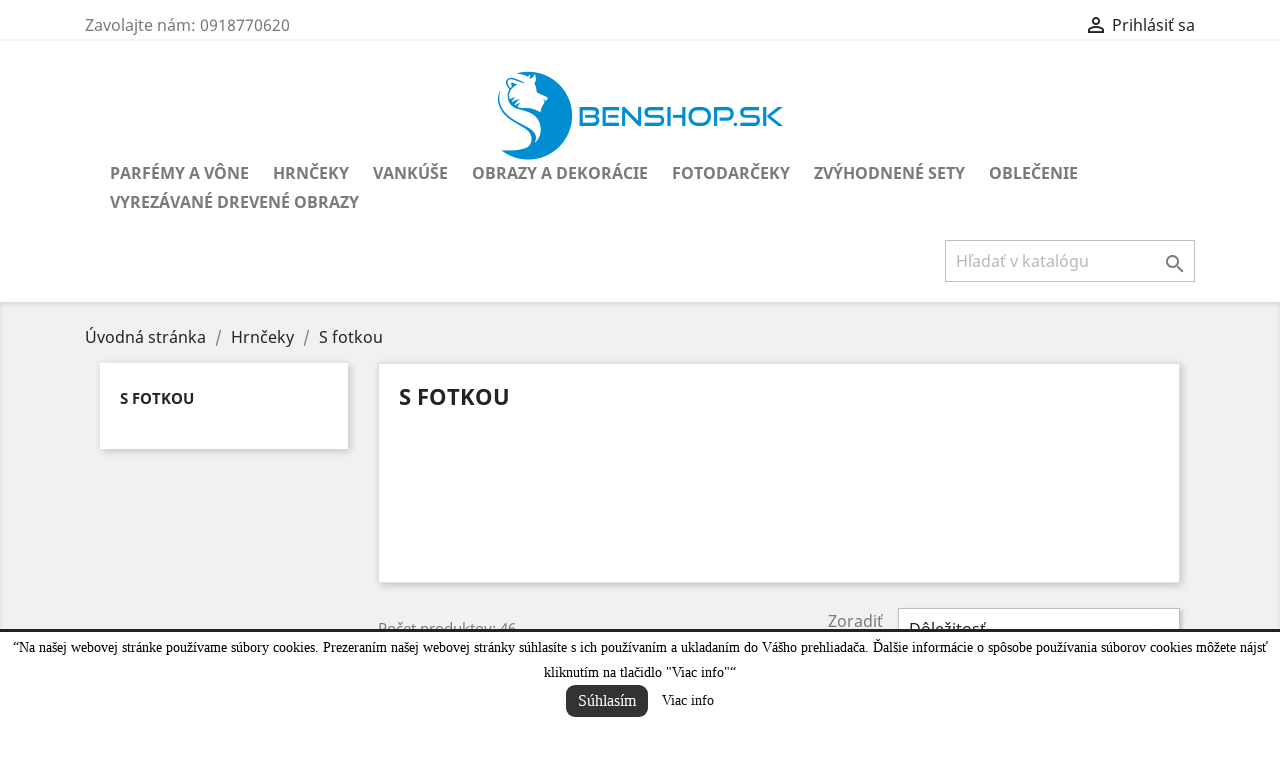

--- FILE ---
content_type: text/html; charset=utf-8
request_url: https://www.benshop.sk/19-s-fotkou
body_size: 11406
content:
<!doctype html>
<html lang="sk">

  <head>
    
      
  <meta charset="utf-8">


  <meta http-equiv="x-ua-compatible" content="ie=edge">



  <title>S fotkou</title>
  <meta name="description" content="">
  <meta name="keywords" content="">
        <link rel="canonical" href="https://www.benshop.sk/19-s-fotkou">
    
                  <link rel="alternate" href="https://www.benshop.sk/19-s-fotkou" hreflang="sk">
        



  <meta name="viewport" content="width=device-width, initial-scale=1">



  <link rel="icon" type="image/vnd.microsoft.icon" href="/img/favicon.ico?1545945123">
  <link rel="shortcut icon" type="image/x-icon" href="/img/favicon.ico?1545945123">



    <link rel="stylesheet" href="https://www.benshop.sk/themes/classic/assets/cache/theme-5d108914.css" type="text/css" media="all">




  

  <script type="text/javascript">
        var dm_facebook_combination_allowed = 2;
        var dm_id_facebook_pixel = "938675546915742";
        var prestashop = {"cart":{"products":[],"totals":{"total":{"type":"total","label":"Spolu","amount":0,"value":"0,00\u00a0\u20ac"},"total_including_tax":{"type":"total","label":"Celkom (s DPH)","amount":0,"value":"0,00\u00a0\u20ac"},"total_excluding_tax":{"type":"total","label":"Celkom (bez DPH)","amount":0,"value":"0,00\u00a0\u20ac"}},"subtotals":{"products":{"type":"products","label":"Medzis\u00fa\u010det","amount":0,"value":"0,00\u00a0\u20ac"},"discounts":null,"shipping":{"type":"shipping","label":"Doru\u010denie","amount":0,"value":"Zdarma!"},"tax":null},"products_count":0,"summary_string":"0 polo\u017eiek","vouchers":{"allowed":1,"added":[]},"discounts":[],"minimalPurchase":0,"minimalPurchaseRequired":""},"currency":{"name":"euro","iso_code":"EUR","iso_code_num":"978","sign":"\u20ac"},"customer":{"lastname":null,"firstname":null,"email":null,"birthday":null,"newsletter":null,"newsletter_date_add":null,"optin":null,"website":null,"company":null,"siret":null,"ape":null,"is_logged":false,"gender":{"type":null,"name":null},"addresses":[]},"language":{"name":"Sloven\u010dina (Slovak)","iso_code":"sk","locale":"sk-SK","language_code":"sk","is_rtl":"0","date_format_lite":"Y-m-d","date_format_full":"Y-m-d H:i:s","id":1},"page":{"title":"","canonical":"https:\/\/www.benshop.sk\/19-s-fotkou","meta":{"title":"S fotkou","description":"","keywords":"","robots":"index"},"page_name":"category","body_classes":{"lang-sk":true,"lang-rtl":false,"country-SK":true,"currency-EUR":true,"layout-left-column":true,"page-category":true,"tax-display-disabled":true,"category-id-19":true,"category-S fotkou":true,"category-id-parent-15":true,"category-depth-level-3":true},"admin_notifications":[]},"shop":{"name":"BENSHOP.sk","logo":"\/img\/benshopsk-logo-1545945123.jpg","stores_icon":"\/img\/logo_stores.png","favicon":"\/img\/favicon.ico"},"urls":{"base_url":"https:\/\/www.benshop.sk\/","current_url":"https:\/\/www.benshop.sk\/19-s-fotkou","shop_domain_url":"https:\/\/www.benshop.sk","img_ps_url":"https:\/\/www.benshop.sk\/img\/","img_cat_url":"https:\/\/www.benshop.sk\/img\/c\/","img_lang_url":"https:\/\/www.benshop.sk\/img\/l\/","img_prod_url":"https:\/\/www.benshop.sk\/img\/p\/","img_manu_url":"https:\/\/www.benshop.sk\/img\/m\/","img_sup_url":"https:\/\/www.benshop.sk\/img\/su\/","img_ship_url":"https:\/\/www.benshop.sk\/img\/s\/","img_store_url":"https:\/\/www.benshop.sk\/img\/st\/","img_col_url":"https:\/\/www.benshop.sk\/img\/co\/","img_url":"https:\/\/www.benshop.sk\/themes\/classic\/assets\/img\/","css_url":"https:\/\/www.benshop.sk\/themes\/classic\/assets\/css\/","js_url":"https:\/\/www.benshop.sk\/themes\/classic\/assets\/js\/","pic_url":"https:\/\/www.benshop.sk\/upload\/","pages":{"address":"https:\/\/www.benshop.sk\/adresa","addresses":"https:\/\/www.benshop.sk\/adresy","authentication":"https:\/\/www.benshop.sk\/prihlasit-sa","cart":"https:\/\/www.benshop.sk\/kosik","category":"https:\/\/www.benshop.sk\/index.php?controller=category","cms":"https:\/\/www.benshop.sk\/index.php?controller=cms","contact":"https:\/\/www.benshop.sk\/kontaktujte-nas","discount":"https:\/\/www.benshop.sk\/zlavove-kupony","guest_tracking":"https:\/\/www.benshop.sk\/sledovanie-objednavok-pre-navstevnikov","history":"https:\/\/www.benshop.sk\/historia-objednavok","identity":"https:\/\/www.benshop.sk\/osobne-udaje","index":"https:\/\/www.benshop.sk\/","my_account":"https:\/\/www.benshop.sk\/moj-ucet","order_confirmation":"https:\/\/www.benshop.sk\/potvrdenie-objednavky","order_detail":"https:\/\/www.benshop.sk\/index.php?controller=order-detail","order_follow":"https:\/\/www.benshop.sk\/sledovanie-objednavky","order":"https:\/\/www.benshop.sk\/objedn\u00e1vka","order_return":"https:\/\/www.benshop.sk\/index.php?controller=order-return","order_slip":"https:\/\/www.benshop.sk\/dobropisy","pagenotfound":"https:\/\/www.benshop.sk\/stranka-nebola-najdena","password":"https:\/\/www.benshop.sk\/obnova-hesla","pdf_invoice":"https:\/\/www.benshop.sk\/index.php?controller=pdf-invoice","pdf_order_return":"https:\/\/www.benshop.sk\/index.php?controller=pdf-order-return","pdf_order_slip":"https:\/\/www.benshop.sk\/index.php?controller=pdf-order-slip","prices_drop":"https:\/\/www.benshop.sk\/akciove-produkty","product":"https:\/\/www.benshop.sk\/index.php?controller=product","search":"https:\/\/www.benshop.sk\/vyhladavanie","sitemap":"https:\/\/www.benshop.sk\/mapa str\u00e1nky","stores":"https:\/\/www.benshop.sk\/nase-predajne","supplier":"https:\/\/www.benshop.sk\/dodavatelia","register":"https:\/\/www.benshop.sk\/prihlasit-sa?create_account=1","order_login":"https:\/\/www.benshop.sk\/objedn\u00e1vka?login=1"},"alternative_langs":{"sk":"https:\/\/www.benshop.sk\/19-s-fotkou"},"theme_assets":"\/themes\/classic\/assets\/","actions":{"logout":"https:\/\/www.benshop.sk\/?mylogout="},"no_picture_image":{"bySize":{"small_default":{"url":"https:\/\/www.benshop.sk\/img\/p\/sk-default-small_default.jpg","width":98,"height":98},"cart_default":{"url":"https:\/\/www.benshop.sk\/img\/p\/sk-default-cart_default.jpg","width":125,"height":125},"home_default":{"url":"https:\/\/www.benshop.sk\/img\/p\/sk-default-home_default.jpg","width":250,"height":250},"medium_default":{"url":"https:\/\/www.benshop.sk\/img\/p\/sk-default-medium_default.jpg","width":452,"height":452},"large_default":{"url":"https:\/\/www.benshop.sk\/img\/p\/sk-default-large_default.jpg","width":800,"height":800}},"small":{"url":"https:\/\/www.benshop.sk\/img\/p\/sk-default-small_default.jpg","width":98,"height":98},"medium":{"url":"https:\/\/www.benshop.sk\/img\/p\/sk-default-home_default.jpg","width":250,"height":250},"large":{"url":"https:\/\/www.benshop.sk\/img\/p\/sk-default-large_default.jpg","width":800,"height":800},"legend":""}},"configuration":{"display_taxes_label":false,"is_catalog":true,"show_prices":true,"opt_in":{"partner":false},"quantity_discount":{"type":"discount","label":"Z\u013eava"},"voucher_enabled":1,"return_enabled":0},"field_required":[],"breadcrumb":{"links":[{"title":"\u00davodn\u00e1 str\u00e1nka","url":"https:\/\/www.benshop.sk\/"},{"title":"Hrn\u010deky","url":"https:\/\/www.benshop.sk\/15-hrnceky"},{"title":"S fotkou","url":"https:\/\/www.benshop.sk\/19-s-fotkou"}],"count":3},"link":{"protocol_link":"https:\/\/","protocol_content":"https:\/\/"},"time":1768667411,"static_token":"6a80dbdc22b51d5fb8c73a9892c7ad2f","token":"8154cb2fbcdcc45d7f1b2fd6cda65639"};
        var psemailsubscription_subscription = "https:\/\/www.benshop.sk\/module\/ps_emailsubscription\/subscription";
      </script>



  
<script type="text/javascript">
	(window.gaDevIds=window.gaDevIds||[]).push('d6YPbH');
	(function(i,s,o,g,r,a,m){i['GoogleAnalyticsObject']=r;i[r]=i[r]||function(){
	(i[r].q=i[r].q||[]).push(arguments)},i[r].l=1*new Date();a=s.createElement(o),
	m=s.getElementsByTagName(o)[0];a.async=1;a.src=g;m.parentNode.insertBefore(a,m)
	})(window,document,'script','https://www.google-analytics.com/analytics.js','ga');

            ga('create', 'UA-130279859-1', 'auto');
                        ga('send', 'pageview');
    
    ga('require', 'ec');
</script>

<!--Modules BA EU Cookie Law-->
<style type="text/css">
	
	#ba_eu_cookie_law{
		background:#FFFFFF;
		border-bottom-color:#1B8FA1 !important;
		border-bottom-style:solid;
	}
	#ba_eu_cookie_law .ba_eu_cookie_law_text{
		color:#000000;
	}
	#ba_eu_cookie_accept{
		color:#FFFFFF;
		background:#333333;	}
	#ba_eu_cookie_more_info{
		color:#140805;
			}
	#ba_eu_cookie_accept:hover{
		color:#CCCCCC;
	}
	#ba_eu_cookie_more_info:hover{
		color:#CCCCCC;
	}
	</style>
<script language="javascript" type="text/javascript">
	window.onload = function(){
		if(2 == 3 && getCookie('ba_eu_cookie_law') == 1){
			jQuery(".ba_popup_cookie").hide();
			jQuery(".ba_popup_cookie").css("width","0");
			jQuery(".ba_popup_cookie").css("height","0");
		}
		if(getCookie('ba_eu_cookie_law') != 1){
			if(1 == 1 && 2==1){
				jQuery("#ba_eu_cookie_law").slideDown();
			}else if(1 == 1 && 2==2){
				jQuery("#ba_eu_cookie_law").slideDown();
			}else{
				jQuery("#ba_eu_cookie_law").show();
			}
		}
		jQuery("#ba_eu_cookie_accept").click(function(){
			if(1==1){
				jQuery("#ba_eu_cookie_law").hide();
			}else if(1==2){
				window.close();
				window.open('index.php');
			}else if(N=="Y"){
				window.open('index.php');
			}
			jQuery(".ba_popup_cookie").hide();
			setCookie("ba_eu_cookie_law", "1", 365);
		});
		if("N"=="Y" && 2 <=2){
			setTimeout(function(){
				if(2==1){
					jQuery("#ba_eu_cookie_law").slideUp();
					
				}else{
					jQuery("#ba_eu_cookie_law").hide();
					
				}
			}, 3000);
		}
		
		$(document).ready(function(){
			if($(window).scrollTop()==0 && 2 <=2){
				jQuery(window).scroll(function() {
					if("N"=="Y"){
						// console.log($(window).scrollTop());
						if(2==1){
							// alert('a');
							jQuery("#ba_eu_cookie_law").slideUp();
							
						}else{
							jQuery("#ba_eu_cookie_law").hide();
							
						}
					}
				});
			}
		});
		
		if("Y"=="Y"){
			jQuery("#ba_eu_cookie_law").css("border-width","3px");
			
		}
		if(2==3){
			jQuery(".ba_popup_cookie").show();
			jQuery("#ba_eu_cookie_law .fa-times-circle-o").show();
			var widthBody = jQuery(window).width();
			var heightBody = jQuery(window).height();
			jQuery('#ba_eu_cookie_law').css({ 'width':'80%','overflow':'inherit'});
			var widthPopupCookie = jQuery('#ba_eu_cookie_law').width();
			var heightPopupCookie = jQuery('#ba_eu_cookie_law').height();
			var MarginLeft = ((widthBody - widthPopupCookie)/2);
			var MarginTop = ((heightBody - heightPopupCookie)/2);
			jQuery('#ba_eu_cookie_law').css({ "top":(MarginTop-40)+"px","left":MarginLeft+"px" });
		}
		jQuery('.ba_popup_cookie').click(function(){
			jQuery(this).hide();
			jQuery("#ba_eu_cookie_law").hide();
		});
		jQuery("#ba_eu_cookie_law .fa-times-circle-o").click(function(){
			jQuery(this).hide();
			jQuery('.ba_popup_cookie').hide();
			jQuery("#ba_eu_cookie_law").hide();
		});
		function setCookie(cname, cvalue, exdays) {
			var d = new Date();
			d.setTime(d.getTime() + (exdays*24*60*60*1000));
			var expires = "expires="+d.toUTCString();
			document.cookie = cname + "=" + cvalue + "; " + expires;
		}
		function getCookie(cname) {
			var name = cname + "=";
			var ca = document.cookie.split(';');
			for(var i=0; i<ca.length; i++) {
				var c = ca[i];
				while (c.charAt(0)==' ') c = c.substring(1);
				if (c.indexOf(name) == 0) return c.substring(name.length,c.length);
			}
			return "";
		}
	}
</script>
<div id="ba_eu_cookie_law" class="show_in_footer">
	<div class="ba_eu_cookie_law_button">
		<div class="ba_eu_cookie_law_text" style="display:block;line-height:25px;">
			“Na našej webovej stránke používame súbory cookies. Prezeraním našej webovej stránky súhlasíte s ich používaním a ukladaním do Vášho prehliadača. Ďalšie informácie o spôsobe používania súborov cookies môžete nájsť kliknutím na tlačidlo &quot;Viac info&quot;“ 		</div>
		<span class="ba_eu_cookie_law_text" style="line-height:17px;">
			<a href="javascript:void(0)" name="acceptSubmit" id="ba_eu_cookie_accept" class="btn btn-default">Súhlasím</a>
			<a href="https://www.benshop.sk/content/2-podmienky-ochrany-osobnych-udajov" target="_blank" name="moreInfoSubmit" id="ba_eu_cookie_more_info" class="">Viac info</a>
		</span>
		
	</div>
	<i class="fa fa-times-circle-o icon-remove-circle"></i>
</div>
<div class="ba_popup_cookie"></div>


<!-- DM - Facebook Pixel Code -->

<script type="text/javascript">

	
  		!function(f,b,e,v,n,t,s)
  		{if(f.fbq)return;n=f.fbq=function(){n.callMethod?
  		n.callMethod.apply(n,arguments):n.queue.push(arguments)};
  		if(!f._fbq)f._fbq=n;n.push=n;n.loaded=!0;n.version='2.0';
  		n.queue=[];t=b.createElement(e);t.async=!0;
  		t.src=v;s=b.getElementsByTagName(e)[0];
  		s.parentNode.insertBefore(t,s)}(window, document,'script',
  		'https://connect.facebook.net/en_US/fbevents.js');
  	

  	fbq('init', '938675546915742');
  	fbq('track', 'PageView');

  	
		fbq('trackCustom', 'ViewCategory', {
		  content_ids: ['125','130','194','195','196','197','139','140','141','142'],
		  content_name: 'S fotkou',
		  content_category: 'Úvodná stránka > Hrnčeky > S fotkou',
		  content_type: 'product'
		});

	
</script>

<noscript><img height="1" width="1" style="display:none" src="https://www.facebook.com/tr?id=938675546915742&ev=PageView&noscript=1" /></noscript>

<!-- DM - End Facebook Pixel Code -->




    
  </head>

  <body id="category" class="lang-sk country-sk currency-eur layout-left-column page-category tax-display-disabled category-id-19 category-s-fotkou category-id-parent-15 category-depth-level-3">

    
      
    

    <main>
      
              

      <header id="header">
        
          
  <div class="header-banner">
    
  </div>



  <nav class="header-nav">
    <div class="container">
      <div class="row">
        <div class="hidden-sm-down">
          <div class="col-md-5 col-xs-12">
            <div id="_desktop_contact_link">
  <div id="contact-link">
                Zavolajte nám: <span>0918770620</span>
      </div>
</div>

          </div>
          <div class="col-md-7 right-nav">
              <div id="_desktop_user_info">
  <div class="user-info">
          <a
        href="https://www.benshop.sk/moj-ucet"
        title="Prihlásiť sa do Vášho zákazníckeho účtu"
        rel="nofollow"
      >
        <i class="material-icons">&#xE7FF;</i>
        <span class="hidden-sm-down">Prihlásiť sa</span>
      </a>
      </div>
</div>

          </div>
        </div>
        <div class="hidden-md-up text-sm-center mobile">
          <div class="float-xs-left" id="menu-icon">
            <i class="material-icons d-inline">&#xE5D2;</i>
          </div>
          <div class="float-xs-right" id="_mobile_cart"></div>
          <div class="float-xs-right" id="_mobile_user_info"></div>
          <div class="top-logo" id="_mobile_logo"></div>
          <div class="clearfix"></div>
        </div>
      </div>
    </div>
  </nav>



  <div class="header-top">
    <div class="container">
       <div class="row">
        <div class="col-md-12 hidden-sm-down text-xs-center" id="_desktop_logo">
                            <a href="https://www.benshop.sk/">
                  <img class="logo img-responsive" src="/img/benshopsk-logo-1545945123.jpg" alt="BENSHOP.sk">
                </a>
                    </div>
        <div class="col-md-12 col-sm-12 position-static">
          

<div class="menu js-top-menu position-static hidden-sm-down" id="_desktop_top_menu">
    
          <ul class="top-menu" id="top-menu" data-depth="0">
                    <li class="category" id="category-56">
                          <a
                class="dropdown-item"
                href="https://www.benshop.sk/56-parfemy-a-vone" data-depth="0"
                              >
                                                                      <span class="float-xs-right hidden-md-up">
                    <span data-target="#top_sub_menu_24630" data-toggle="collapse" class="navbar-toggler collapse-icons">
                      <i class="material-icons add">&#xE313;</i>
                      <i class="material-icons remove">&#xE316;</i>
                    </span>
                  </span>
                                Parfémy a vône
              </a>
                            <div  class="popover sub-menu js-sub-menu collapse" id="top_sub_menu_24630">
                
          <ul class="top-menu"  data-depth="1">
                    <li class="category" id="category-57">
                          <a
                class="dropdown-item dropdown-submenu"
                href="https://www.benshop.sk/57-damske-parfemy" data-depth="1"
                              >
                                Dámske parfémy
              </a>
                          </li>
                    <li class="category" id="category-58">
                          <a
                class="dropdown-item dropdown-submenu"
                href="https://www.benshop.sk/58-panske-parfemy" data-depth="1"
                              >
                                Pánske parfémy
              </a>
                          </li>
              </ul>
    
              </div>
                          </li>
                    <li class="category" id="category-15">
                          <a
                class="dropdown-item"
                href="https://www.benshop.sk/15-hrnceky" data-depth="0"
                              >
                                                                      <span class="float-xs-right hidden-md-up">
                    <span data-target="#top_sub_menu_5347" data-toggle="collapse" class="navbar-toggler collapse-icons">
                      <i class="material-icons add">&#xE313;</i>
                      <i class="material-icons remove">&#xE316;</i>
                    </span>
                  </span>
                                Hrnčeky
              </a>
                            <div  class="popover sub-menu js-sub-menu collapse" id="top_sub_menu_5347">
                
          <ul class="top-menu"  data-depth="1">
                    <li class="category" id="category-16">
                          <a
                class="dropdown-item dropdown-submenu"
                href="https://www.benshop.sk/16-k-narodeniu-dietata" data-depth="1"
                              >
                                K narodeniu dieťaťa
              </a>
                          </li>
                    <li class="category" id="category-17">
                          <a
                class="dropdown-item dropdown-submenu"
                href="https://www.benshop.sk/17-laska-a-vztahy" data-depth="1"
                              >
                                Láska a vztahy
              </a>
                          </li>
                    <li class="category" id="category-18">
                          <a
                class="dropdown-item dropdown-submenu"
                href="https://www.benshop.sk/18-rodina" data-depth="1"
                              >
                                Rodina
              </a>
                          </li>
                    <li class="category current " id="category-19">
                          <a
                class="dropdown-item dropdown-submenu"
                href="https://www.benshop.sk/19-s-fotkou" data-depth="1"
                              >
                                S fotkou
              </a>
                          </li>
                    <li class="category" id="category-20">
                          <a
                class="dropdown-item dropdown-submenu"
                href="https://www.benshop.sk/20-s-menom" data-depth="1"
                              >
                                S menom
              </a>
                          </li>
                    <li class="category" id="category-21">
                          <a
                class="dropdown-item dropdown-submenu"
                href="https://www.benshop.sk/21-zaluby-zivotny-styl" data-depth="1"
                              >
                                Záľuby, životný štýl
              </a>
                          </li>
                    <li class="category" id="category-33">
                          <a
                class="dropdown-item dropdown-submenu"
                href="https://www.benshop.sk/33-udalosti" data-depth="1"
                              >
                                Udalosti
              </a>
                          </li>
                    <li class="category" id="category-44">
                          <a
                class="dropdown-item dropdown-submenu"
                href="https://www.benshop.sk/44-plechove-hrnceky" data-depth="1"
                              >
                                Plechové hrnčeky
              </a>
                          </li>
                    <li class="category" id="category-54">
                          <a
                class="dropdown-item dropdown-submenu"
                href="https://www.benshop.sk/54-vianocne" data-depth="1"
                              >
                                Vianočné
              </a>
                          </li>
                    <li class="category" id="category-59">
                          <a
                class="dropdown-item dropdown-submenu"
                href="https://www.benshop.sk/59-rozne" data-depth="1"
                              >
                                Rôzne
              </a>
                          </li>
              </ul>
    
              </div>
                          </li>
                    <li class="category" id="category-22">
                          <a
                class="dropdown-item"
                href="https://www.benshop.sk/22-vankuse" data-depth="0"
                              >
                                                                      <span class="float-xs-right hidden-md-up">
                    <span data-target="#top_sub_menu_23838" data-toggle="collapse" class="navbar-toggler collapse-icons">
                      <i class="material-icons add">&#xE313;</i>
                      <i class="material-icons remove">&#xE316;</i>
                    </span>
                  </span>
                                Vankúše
              </a>
                            <div  class="popover sub-menu js-sub-menu collapse" id="top_sub_menu_23838">
                
          <ul class="top-menu"  data-depth="1">
                    <li class="category" id="category-24">
                          <a
                class="dropdown-item dropdown-submenu"
                href="https://www.benshop.sk/24-k-narodeniu-dietata" data-depth="1"
                              >
                                K narodeniu dieťaťa
              </a>
                          </li>
                    <li class="category" id="category-25">
                          <a
                class="dropdown-item dropdown-submenu"
                href="https://www.benshop.sk/25-laska-a-vztahy" data-depth="1"
                              >
                                Láska a vztahy
              </a>
                          </li>
                    <li class="category" id="category-26">
                          <a
                class="dropdown-item dropdown-submenu"
                href="https://www.benshop.sk/26-rodina" data-depth="1"
                              >
                                Rodina
              </a>
                          </li>
                    <li class="category" id="category-27">
                          <a
                class="dropdown-item dropdown-submenu"
                href="https://www.benshop.sk/27-s-fotkou" data-depth="1"
                              >
                                S fotkou
              </a>
                          </li>
                    <li class="category" id="category-28">
                          <a
                class="dropdown-item dropdown-submenu"
                href="https://www.benshop.sk/28-s-menom" data-depth="1"
                              >
                                S menom
              </a>
                          </li>
                    <li class="category" id="category-29">
                          <a
                class="dropdown-item dropdown-submenu"
                href="https://www.benshop.sk/29-zaluby-zivotny-styl" data-depth="1"
                              >
                                Záľuby, životný štýl
              </a>
                          </li>
                    <li class="category" id="category-32">
                          <a
                class="dropdown-item dropdown-submenu"
                href="https://www.benshop.sk/32-udalosti" data-depth="1"
                              >
                                Udalosti
              </a>
                          </li>
              </ul>
    
              </div>
                          </li>
                    <li class="category" id="category-34">
                          <a
                class="dropdown-item"
                href="https://www.benshop.sk/34-obrazy-a-dekoracie" data-depth="0"
                              >
                                                                      <span class="float-xs-right hidden-md-up">
                    <span data-target="#top_sub_menu_27563" data-toggle="collapse" class="navbar-toggler collapse-icons">
                      <i class="material-icons add">&#xE313;</i>
                      <i class="material-icons remove">&#xE316;</i>
                    </span>
                  </span>
                                Obrazy a dekorácie
              </a>
                            <div  class="popover sub-menu js-sub-menu collapse" id="top_sub_menu_27563">
                
          <ul class="top-menu"  data-depth="1">
                    <li class="category" id="category-36">
                          <a
                class="dropdown-item dropdown-submenu"
                href="https://www.benshop.sk/36-tabulky" data-depth="1"
                              >
                                                                      <span class="float-xs-right hidden-md-up">
                    <span data-target="#top_sub_menu_53172" data-toggle="collapse" class="navbar-toggler collapse-icons">
                      <i class="material-icons add">&#xE313;</i>
                      <i class="material-icons remove">&#xE316;</i>
                    </span>
                  </span>
                                Tabuľky
              </a>
                            <div  class="collapse" id="top_sub_menu_53172">
                
          <ul class="top-menu"  data-depth="2">
                    <li class="category" id="category-37">
                          <a
                class="dropdown-item"
                href="https://www.benshop.sk/37-laska-a-vztahy" data-depth="2"
                              >
                                Láska a vzťahy
              </a>
                          </li>
                    <li class="category" id="category-40">
                          <a
                class="dropdown-item"
                href="https://www.benshop.sk/40-k-narodeniu-dietata" data-depth="2"
                              >
                                K narodeniu dieťaťa
              </a>
                          </li>
                    <li class="category" id="category-42">
                          <a
                class="dropdown-item"
                href="https://www.benshop.sk/42-s-menom" data-depth="2"
                              >
                                S menom
              </a>
                          </li>
                    <li class="category" id="category-43">
                          <a
                class="dropdown-item"
                href="https://www.benshop.sk/43-rodina" data-depth="2"
                              >
                                Rodina
              </a>
                          </li>
                    <li class="category" id="category-55">
                          <a
                class="dropdown-item"
                href="https://www.benshop.sk/55-vianoce" data-depth="2"
                              >
                                Vianoce
              </a>
                          </li>
              </ul>
    
              </div>
                          </li>
                    <li class="category" id="category-53">
                          <a
                class="dropdown-item dropdown-submenu"
                href="https://www.benshop.sk/53-fotoobrazy" data-depth="1"
                              >
                                Fotoobrazy
              </a>
                          </li>
                    <li class="category" id="category-35">
                          <a
                class="dropdown-item dropdown-submenu"
                href="https://www.benshop.sk/35-drevene-puzzle" data-depth="1"
                              >
                                Drevené puzzle
              </a>
                          </li>
              </ul>
    
              </div>
                          </li>
                    <li class="category" id="category-38">
                          <a
                class="dropdown-item"
                href="https://www.benshop.sk/38-fotodarceky" data-depth="0"
                              >
                                                                      <span class="float-xs-right hidden-md-up">
                    <span data-target="#top_sub_menu_62171" data-toggle="collapse" class="navbar-toggler collapse-icons">
                      <i class="material-icons add">&#xE313;</i>
                      <i class="material-icons remove">&#xE316;</i>
                    </span>
                  </span>
                                Fotodarčeky
              </a>
                            <div  class="popover sub-menu js-sub-menu collapse" id="top_sub_menu_62171">
                
          <ul class="top-menu"  data-depth="1">
                    <li class="category" id="category-30">
                          <a
                class="dropdown-item dropdown-submenu"
                href="https://www.benshop.sk/30-fotokamen" data-depth="1"
                              >
                                Fotokameň
              </a>
                          </li>
                    <li class="category" id="category-31">
                          <a
                class="dropdown-item dropdown-submenu"
                href="https://www.benshop.sk/31-bizuteria" data-depth="1"
                              >
                                Bižutéria
              </a>
                          </li>
                    <li class="category" id="category-39">
                          <a
                class="dropdown-item dropdown-submenu"
                href="https://www.benshop.sk/39-puzzle" data-depth="1"
                              >
                                Puzzle
              </a>
                          </li>
              </ul>
    
              </div>
                          </li>
                    <li class="category" id="category-45">
                          <a
                class="dropdown-item"
                href="https://www.benshop.sk/45-zvyhodnene-sety" data-depth="0"
                              >
                                Zvýhodnené sety
              </a>
                          </li>
                    <li class="category" id="category-50">
                          <a
                class="dropdown-item"
                href="https://www.benshop.sk/50-oblecenie" data-depth="0"
                              >
                                Oblečenie
              </a>
                          </li>
                    <li class="category" id="category-10">
                          <a
                class="dropdown-item"
                href="https://www.benshop.sk/10-vyrezavane-drevene-obrazy" data-depth="0"
                              >
                                                                      <span class="float-xs-right hidden-md-up">
                    <span data-target="#top_sub_menu_91031" data-toggle="collapse" class="navbar-toggler collapse-icons">
                      <i class="material-icons add">&#xE313;</i>
                      <i class="material-icons remove">&#xE316;</i>
                    </span>
                  </span>
                                Vyrezávané drevené obrazy
              </a>
                            <div  class="popover sub-menu js-sub-menu collapse" id="top_sub_menu_91031">
                
          <ul class="top-menu"  data-depth="1">
                    <li class="category" id="category-11">
                          <a
                class="dropdown-item dropdown-submenu"
                href="https://www.benshop.sk/11-sakralne" data-depth="1"
                              >
                                Sakrálne
              </a>
                          </li>
                    <li class="category" id="category-12">
                          <a
                class="dropdown-item dropdown-submenu"
                href="https://www.benshop.sk/12-polovnicke" data-depth="1"
                              >
                                                                      <span class="float-xs-right hidden-md-up">
                    <span data-target="#top_sub_menu_29543" data-toggle="collapse" class="navbar-toggler collapse-icons">
                      <i class="material-icons add">&#xE313;</i>
                      <i class="material-icons remove">&#xE316;</i>
                    </span>
                  </span>
                                Poľovnícke
              </a>
                            <div  class="collapse" id="top_sub_menu_29543">
                
          <ul class="top-menu"  data-depth="2">
                    <li class="category" id="category-13">
                          <a
                class="dropdown-item"
                href="https://www.benshop.sk/13-obrazy" data-depth="2"
                              >
                                Obrazy
              </a>
                          </li>
                    <li class="category" id="category-14">
                          <a
                class="dropdown-item"
                href="https://www.benshop.sk/14-podlozky-pod-trofeje" data-depth="2"
                              >
                                Podložky pod trofeje
              </a>
                          </li>
              </ul>
    
              </div>
                          </li>
              </ul>
    
              </div>
                          </li>
              </ul>
    
    <div class="clearfix"></div>
</div>
<!-- Block search module TOP -->
<div id="search_widget" class="search-widget" data-search-controller-url="//www.benshop.sk/vyhladavanie">
	<form method="get" action="//www.benshop.sk/vyhladavanie">
		<input type="hidden" name="controller" value="search">
		<input type="text" name="s" value="" placeholder="Hľadať v katalógu" aria-label="Vyhľadávanie">
		<button type="submit">
			<i class="material-icons search">&#xE8B6;</i>
      <span class="hidden-xl-down">Vyhľadávanie</span>
		</button>
	</form>
</div>
<!-- /Block search module TOP -->

          <div class="clearfix"></div>
        </div>
      </div>
      <div id="mobile_top_menu_wrapper" class="row hidden-md-up" style="display:none;">
        <div class="js-top-menu mobile" id="_mobile_top_menu"></div>
        <div class="js-top-menu-bottom">
          <div id="_mobile_currency_selector"></div>
          <div id="_mobile_language_selector"></div>
          <div id="_mobile_contact_link"></div>
        </div>
      </div>
    </div>
  </div>
  

        
      </header>

      
        
<aside id="notifications">
  <div class="container">
    
    
    
      </div>
</aside>
      

      <section id="wrapper">
        
        <div class="container">
          
            <nav data-depth="3" class="breadcrumb hidden-sm-down">
  <ol itemscope itemtype="http://schema.org/BreadcrumbList">
    
              
          <li itemprop="itemListElement" itemscope itemtype="http://schema.org/ListItem">
            <a itemprop="item" href="https://www.benshop.sk/">
              <span itemprop="name">Úvodná stránka</span>
            </a>
            <meta itemprop="position" content="1">
          </li>
        
              
          <li itemprop="itemListElement" itemscope itemtype="http://schema.org/ListItem">
            <a itemprop="item" href="https://www.benshop.sk/15-hrnceky">
              <span itemprop="name">Hrnčeky</span>
            </a>
            <meta itemprop="position" content="2">
          </li>
        
              
          <li itemprop="itemListElement" itemscope itemtype="http://schema.org/ListItem">
            <a itemprop="item" href="https://www.benshop.sk/19-s-fotkou">
              <span itemprop="name">S fotkou</span>
            </a>
            <meta itemprop="position" content="3">
          </li>
        
          
  </ol>
</nav>
          

          
            <div id="left-column" class="col-xs-12 col-sm-4 col-md-3">
                              

<div class="block-categories hidden-sm-down">
  <ul class="category-top-menu">
    <li><a class="text-uppercase h6" href="https://www.benshop.sk/19-s-fotkou">S fotkou</a></li>
    <li>
  </li>
  </ul>
</div>
<div id="search_filters_wrapper" class="hidden-sm-down">
  <div id="search_filter_controls" class="hidden-md-up">
      <span id="_mobile_search_filters_clear_all"></span>
      <button class="btn btn-secondary ok">
        <i class="material-icons rtl-no-flip">&#xE876;</i>
        OK
      </button>
  </div>
  
</div>

                          </div>
          

          
  <div id="content-wrapper" class="left-column col-xs-12 col-sm-8 col-md-9">
    
    
  <section id="main">

    
    <div id="js-product-list-header">
            <div class="block-category card card-block">
            <h1 class="h1">S fotkou</h1>
                                </div>
    </div>


    <section id="products">
      
        <div id="">
          
            <div id="js-product-list-top" class="row products-selection">
  <div class="col-md-6 hidden-sm-down total-products">
          <p>Počet produktov: 46</p>
      </div>
  <div class="col-md-6">
    <div class="row sort-by-row">

      
        <span class="col-sm-3 col-md-3 hidden-sm-down sort-by">Zoradiť podľa:</span>
<div class="col-sm-12 col-xs-12 col-md-9 products-sort-order dropdown">
  <button
    class="btn-unstyle select-title"
    rel="nofollow"
    data-toggle="dropdown"
    aria-haspopup="true"
    aria-expanded="false">
    Dôležitosť    <i class="material-icons float-xs-right">&#xE5C5;</i>
  </button>
  <div class="dropdown-menu">
          <a
        rel="nofollow"
        href="https://www.benshop.sk/19-s-fotkou?order=product.sales.desc"
        class="select-list js-search-link"
      >
        Best sellers
      </a>
          <a
        rel="nofollow"
        href="https://www.benshop.sk/19-s-fotkou?order=product.position.asc"
        class="select-list current js-search-link"
      >
        Dôležitosť
      </a>
          <a
        rel="nofollow"
        href="https://www.benshop.sk/19-s-fotkou?order=product.name.asc"
        class="select-list js-search-link"
      >
        Názvu: A - Z
      </a>
          <a
        rel="nofollow"
        href="https://www.benshop.sk/19-s-fotkou?order=product.name.desc"
        class="select-list js-search-link"
      >
        Názvu: Z - A
      </a>
          <a
        rel="nofollow"
        href="https://www.benshop.sk/19-s-fotkou?order=product.price.asc"
        class="select-list js-search-link"
      >
        Cena: vzostupne
      </a>
          <a
        rel="nofollow"
        href="https://www.benshop.sk/19-s-fotkou?order=product.price.desc"
        class="select-list js-search-link"
      >
        Cena: zostupne
      </a>
      </div>
</div>
      

          </div>
  </div>
  <div class="col-sm-12 hidden-md-up text-sm-center showing">
    Zobrazuje sa 1-12 z 46 položiek
  </div>
</div>
          
        </div>

        
          <div id="" class="hidden-sm-down">
            <section id="js-active-search-filters" class="hide">
  
    <p class="h6 hidden-xs-up">Aktívne filtre</p>
  

  </section>

          </div>
        

        <div id="">
          
            <div id="js-product-list">
  <div class="products row">
          
        
  <article class="product-miniature js-product-miniature" data-id-product="125" data-id-product-attribute="85" itemscope itemtype="http://schema.org/Product">
    <div class="thumbnail-container">
      
                  <a href="https://www.benshop.sk/hrnceky/125-85-hrncek-oco-vie-vela-ale-dedko-vie-vsetko.html#/30-typ_hrnceka-klasicky_biely" class="thumbnail product-thumbnail">
            <img
              src = "https://www.benshop.sk/280-home_default/hrncek-oco-vie-vela-ale-dedko-vie-vsetko.jpg"
              alt = "Hrnček Oco vie veľa, ale..."
              data-full-size-image-url = "https://www.benshop.sk/280-large_default/hrncek-oco-vie-vela-ale-dedko-vie-vsetko.jpg"
            >
          </a>
              

      <div class="product-description">
        
                      <h2 class="h3 product-title" itemprop="name"><a href="https://www.benshop.sk/hrnceky/125-85-hrncek-oco-vie-vela-ale-dedko-vie-vsetko.html#/30-typ_hrnceka-klasicky_biely">Hrnček Oco vie veľa, ale...</a></h2>
                  

        
                      <div class="product-price-and-shipping">
              
              

              <span class="sr-only">Cena</span>
              <span itemprop="price" class="price">6,90 €</span>

              

              
            </div>
                  

        
          
        
      </div>

      
        <ul class="product-flags">
                  </ul>
      

      <div class="highlighted-informations no-variants hidden-sm-down">
        
          <a class="quick-view" href="#" data-link-action="quickview">
            <i class="material-icons search">&#xE8B6;</i> Rýchly náhľad
          </a>
        

        
                  
      </div>

    </div>
  </article>

      
          
        
  <article class="product-miniature js-product-miniature" data-id-product="130" data-id-product-attribute="108" itemscope itemtype="http://schema.org/Product">
    <div class="thumbnail-container">
      
                  <a href="https://www.benshop.sk/hrnceky/130-108-hrncek-mama-vie-vela-ale-babka-vie-vsetko.html#/30-typ_hrnceka-klasicky_biely" class="thumbnail product-thumbnail">
            <img
              src = "https://www.benshop.sk/301-home_default/hrncek-mama-vie-vela-ale-babka-vie-vsetko.jpg"
              alt = "Hrnček Mama vie veľa, ale..."
              data-full-size-image-url = "https://www.benshop.sk/301-large_default/hrncek-mama-vie-vela-ale-babka-vie-vsetko.jpg"
            >
          </a>
              

      <div class="product-description">
        
                      <h2 class="h3 product-title" itemprop="name"><a href="https://www.benshop.sk/hrnceky/130-108-hrncek-mama-vie-vela-ale-babka-vie-vsetko.html#/30-typ_hrnceka-klasicky_biely">Hrnček Mama vie veľa, ale...</a></h2>
                  

        
                      <div class="product-price-and-shipping">
              
              

              <span class="sr-only">Cena</span>
              <span itemprop="price" class="price">6,90 €</span>

              

              
            </div>
                  

        
          
        
      </div>

      
        <ul class="product-flags">
                  </ul>
      

      <div class="highlighted-informations no-variants hidden-sm-down">
        
          <a class="quick-view" href="#" data-link-action="quickview">
            <i class="material-icons search">&#xE8B6;</i> Rýchly náhľad
          </a>
        

        
                  
      </div>

    </div>
  </article>

      
          
        
  <article class="product-miniature js-product-miniature" data-id-product="194" data-id-product-attribute="217" itemscope itemtype="http://schema.org/Product">
    <div class="thumbnail-container">
      
                  <a href="https://www.benshop.sk/uvodna-stranka/194-217-hrncek-s-fotkou-fialove-kvety.html#/30-typ_hrnceka-klasicky_biely" class="thumbnail product-thumbnail">
            <img
              src = "https://www.benshop.sk/507-home_default/hrncek-s-fotkou-fialove-kvety.jpg"
              alt = "Hrnček s fotkou-fialové kvety"
              data-full-size-image-url = "https://www.benshop.sk/507-large_default/hrncek-s-fotkou-fialove-kvety.jpg"
            >
          </a>
              

      <div class="product-description">
        
                      <h2 class="h3 product-title" itemprop="name"><a href="https://www.benshop.sk/uvodna-stranka/194-217-hrncek-s-fotkou-fialove-kvety.html#/30-typ_hrnceka-klasicky_biely">Hrnček s fotkou-fialové kvety</a></h2>
                  

        
                      <div class="product-price-and-shipping">
              
              

              <span class="sr-only">Cena</span>
              <span itemprop="price" class="price">6,90 €</span>

              

              
            </div>
                  

        
          
        
      </div>

      
        <ul class="product-flags">
                  </ul>
      

      <div class="highlighted-informations no-variants hidden-sm-down">
        
          <a class="quick-view" href="#" data-link-action="quickview">
            <i class="material-icons search">&#xE8B6;</i> Rýchly náhľad
          </a>
        

        
                  
      </div>

    </div>
  </article>

      
          
        
  <article class="product-miniature js-product-miniature" data-id-product="195" data-id-product-attribute="224" itemscope itemtype="http://schema.org/Product">
    <div class="thumbnail-container">
      
                  <a href="https://www.benshop.sk/uvodna-stranka/195-224-hrncek-s-fotkou-ruzove-kvety.html#/30-typ_hrnceka-klasicky_biely" class="thumbnail product-thumbnail">
            <img
              src = "https://www.benshop.sk/515-home_default/hrncek-s-fotkou-ruzove-kvety.jpg"
              alt = "Hrnček s fotkou-ružové kvety"
              data-full-size-image-url = "https://www.benshop.sk/515-large_default/hrncek-s-fotkou-ruzove-kvety.jpg"
            >
          </a>
              

      <div class="product-description">
        
                      <h2 class="h3 product-title" itemprop="name"><a href="https://www.benshop.sk/uvodna-stranka/195-224-hrncek-s-fotkou-ruzove-kvety.html#/30-typ_hrnceka-klasicky_biely">Hrnček s fotkou-ružové kvety</a></h2>
                  

        
                      <div class="product-price-and-shipping">
              
              

              <span class="sr-only">Cena</span>
              <span itemprop="price" class="price">6,90 €</span>

              

              
            </div>
                  

        
          
        
      </div>

      
        <ul class="product-flags">
                  </ul>
      

      <div class="highlighted-informations no-variants hidden-sm-down">
        
          <a class="quick-view" href="#" data-link-action="quickview">
            <i class="material-icons search">&#xE8B6;</i> Rýchly náhľad
          </a>
        

        
                  
      </div>

    </div>
  </article>

      
          
        
  <article class="product-miniature js-product-miniature" data-id-product="196" data-id-product-attribute="228" itemscope itemtype="http://schema.org/Product">
    <div class="thumbnail-container">
      
                  <a href="https://www.benshop.sk/uvodna-stranka/196-228-hrncek-s-fotkou-cerveny-ramcek.html#/30-typ_hrnceka-klasicky_biely" class="thumbnail product-thumbnail">
            <img
              src = "https://www.benshop.sk/520-home_default/hrncek-s-fotkou-cerveny-ramcek.jpg"
              alt = "Hrnček s fotkou-červený rámček"
              data-full-size-image-url = "https://www.benshop.sk/520-large_default/hrncek-s-fotkou-cerveny-ramcek.jpg"
            >
          </a>
              

      <div class="product-description">
        
                      <h2 class="h3 product-title" itemprop="name"><a href="https://www.benshop.sk/uvodna-stranka/196-228-hrncek-s-fotkou-cerveny-ramcek.html#/30-typ_hrnceka-klasicky_biely">Hrnček s fotkou-červený rámček</a></h2>
                  

        
                      <div class="product-price-and-shipping">
              
              

              <span class="sr-only">Cena</span>
              <span itemprop="price" class="price">6,90 €</span>

              

              
            </div>
                  

        
          
        
      </div>

      
        <ul class="product-flags">
                  </ul>
      

      <div class="highlighted-informations no-variants hidden-sm-down">
        
          <a class="quick-view" href="#" data-link-action="quickview">
            <i class="material-icons search">&#xE8B6;</i> Rýchly náhľad
          </a>
        

        
                  
      </div>

    </div>
  </article>

      
          
        
  <article class="product-miniature js-product-miniature" data-id-product="197" data-id-product-attribute="232" itemscope itemtype="http://schema.org/Product">
    <div class="thumbnail-container">
      
                  <a href="https://www.benshop.sk/uvodna-stranka/197-232-hrncek-s-fotkou-ramcek-kvety.html#/30-typ_hrnceka-klasicky_biely" class="thumbnail product-thumbnail">
            <img
              src = "https://www.benshop.sk/525-home_default/hrncek-s-fotkou-ramcek-kvety.jpg"
              alt = "Hrnček s fotkou-rámček kvety"
              data-full-size-image-url = "https://www.benshop.sk/525-large_default/hrncek-s-fotkou-ramcek-kvety.jpg"
            >
          </a>
              

      <div class="product-description">
        
                      <h2 class="h3 product-title" itemprop="name"><a href="https://www.benshop.sk/uvodna-stranka/197-232-hrncek-s-fotkou-ramcek-kvety.html#/30-typ_hrnceka-klasicky_biely">Hrnček s fotkou-rámček kvety</a></h2>
                  

        
                      <div class="product-price-and-shipping">
              
              

              <span class="sr-only">Cena</span>
              <span itemprop="price" class="price">6,90 €</span>

              

              
            </div>
                  

        
          
        
      </div>

      
        <ul class="product-flags">
                  </ul>
      

      <div class="highlighted-informations no-variants hidden-sm-down">
        
          <a class="quick-view" href="#" data-link-action="quickview">
            <i class="material-icons search">&#xE8B6;</i> Rýchly náhľad
          </a>
        

        
                  
      </div>

    </div>
  </article>

      
          
        
  <article class="product-miniature js-product-miniature" data-id-product="139" data-id-product-attribute="144" itemscope itemtype="http://schema.org/Product">
    <div class="thumbnail-container">
      
                  <a href="https://www.benshop.sk/hrnceky/139-144-hrncek-medvedik-v-kociku.html#/30-typ_hrnceka-klasicky_biely" class="thumbnail product-thumbnail">
            <img
              src = "https://www.benshop.sk/343-home_default/hrncek-medvedik-v-kociku.jpg"
              alt = "Hrnček Medvedík v kočíku"
              data-full-size-image-url = "https://www.benshop.sk/343-large_default/hrncek-medvedik-v-kociku.jpg"
            >
          </a>
              

      <div class="product-description">
        
                      <h2 class="h3 product-title" itemprop="name"><a href="https://www.benshop.sk/hrnceky/139-144-hrncek-medvedik-v-kociku.html#/30-typ_hrnceka-klasicky_biely">Hrnček Medvedík v kočíku</a></h2>
                  

        
                      <div class="product-price-and-shipping">
              
              

              <span class="sr-only">Cena</span>
              <span itemprop="price" class="price">6,90 €</span>

              

              
            </div>
                  

        
          
        
      </div>

      
        <ul class="product-flags">
                  </ul>
      

      <div class="highlighted-informations no-variants hidden-sm-down">
        
          <a class="quick-view" href="#" data-link-action="quickview">
            <i class="material-icons search">&#xE8B6;</i> Rýchly náhľad
          </a>
        

        
                  
      </div>

    </div>
  </article>

      
          
        
  <article class="product-miniature js-product-miniature" data-id-product="140" data-id-product-attribute="148" itemscope itemtype="http://schema.org/Product">
    <div class="thumbnail-container">
      
                  <a href="https://www.benshop.sk/hrnceky/140-148-hrncek-zirafa.html#/30-typ_hrnceka-klasicky_biely" class="thumbnail product-thumbnail">
            <img
              src = "https://www.benshop.sk/348-home_default/hrncek-zirafa.jpg"
              alt = "Hrnček Žirafa"
              data-full-size-image-url = "https://www.benshop.sk/348-large_default/hrncek-zirafa.jpg"
            >
          </a>
              

      <div class="product-description">
        
                      <h2 class="h3 product-title" itemprop="name"><a href="https://www.benshop.sk/hrnceky/140-148-hrncek-zirafa.html#/30-typ_hrnceka-klasicky_biely">Hrnček Žirafa</a></h2>
                  

        
                      <div class="product-price-and-shipping">
              
              

              <span class="sr-only">Cena</span>
              <span itemprop="price" class="price">6,90 €</span>

              

              
            </div>
                  

        
          
        
      </div>

      
        <ul class="product-flags">
                  </ul>
      

      <div class="highlighted-informations no-variants hidden-sm-down">
        
          <a class="quick-view" href="#" data-link-action="quickview">
            <i class="material-icons search">&#xE8B6;</i> Rýchly náhľad
          </a>
        

        
                  
      </div>

    </div>
  </article>

      
          
        
  <article class="product-miniature js-product-miniature" data-id-product="141" data-id-product-attribute="152" itemscope itemtype="http://schema.org/Product">
    <div class="thumbnail-container">
      
                  <a href="https://www.benshop.sk/hrnceky/141-152-hrncek-medvedik.html#/30-typ_hrnceka-klasicky_biely" class="thumbnail product-thumbnail">
            <img
              src = "https://www.benshop.sk/353-home_default/hrncek-medvedik.jpg"
              alt = "Hrnček Medvedík"
              data-full-size-image-url = "https://www.benshop.sk/353-large_default/hrncek-medvedik.jpg"
            >
          </a>
              

      <div class="product-description">
        
                      <h2 class="h3 product-title" itemprop="name"><a href="https://www.benshop.sk/hrnceky/141-152-hrncek-medvedik.html#/30-typ_hrnceka-klasicky_biely">Hrnček Medvedík</a></h2>
                  

        
                      <div class="product-price-and-shipping">
              
              

              <span class="sr-only">Cena</span>
              <span itemprop="price" class="price">6,90 €</span>

              

              
            </div>
                  

        
          
        
      </div>

      
        <ul class="product-flags">
                  </ul>
      

      <div class="highlighted-informations no-variants hidden-sm-down">
        
          <a class="quick-view" href="#" data-link-action="quickview">
            <i class="material-icons search">&#xE8B6;</i> Rýchly náhľad
          </a>
        

        
                  
      </div>

    </div>
  </article>

      
          
        
  <article class="product-miniature js-product-miniature" data-id-product="142" data-id-product-attribute="156" itemscope itemtype="http://schema.org/Product">
    <div class="thumbnail-container">
      
                  <a href="https://www.benshop.sk/hrnceky/142-156-hrncek-kocik.html#/30-typ_hrnceka-klasicky_biely" class="thumbnail product-thumbnail">
            <img
              src = "https://www.benshop.sk/358-home_default/hrncek-kocik.jpg"
              alt = "Hrnček Kočík"
              data-full-size-image-url = "https://www.benshop.sk/358-large_default/hrncek-kocik.jpg"
            >
          </a>
              

      <div class="product-description">
        
                      <h2 class="h3 product-title" itemprop="name"><a href="https://www.benshop.sk/hrnceky/142-156-hrncek-kocik.html#/30-typ_hrnceka-klasicky_biely">Hrnček Kočík</a></h2>
                  

        
                      <div class="product-price-and-shipping">
              
              

              <span class="sr-only">Cena</span>
              <span itemprop="price" class="price">6,90 €</span>

              

              
            </div>
                  

        
          
        
      </div>

      
        <ul class="product-flags">
                  </ul>
      

      <div class="highlighted-informations no-variants hidden-sm-down">
        
          <a class="quick-view" href="#" data-link-action="quickview">
            <i class="material-icons search">&#xE8B6;</i> Rýchly náhľad
          </a>
        

        
                  
      </div>

    </div>
  </article>

      
          
        
  <article class="product-miniature js-product-miniature" data-id-product="143" data-id-product-attribute="160" itemscope itemtype="http://schema.org/Product">
    <div class="thumbnail-container">
      
                  <a href="https://www.benshop.sk/hrnceky/143-160-hrncek-kocik-modry.html#/30-typ_hrnceka-klasicky_biely" class="thumbnail product-thumbnail">
            <img
              src = "https://www.benshop.sk/363-home_default/hrncek-kocik-modry.jpg"
              alt = "Hrnček Kočík modrý"
              data-full-size-image-url = "https://www.benshop.sk/363-large_default/hrncek-kocik-modry.jpg"
            >
          </a>
              

      <div class="product-description">
        
                      <h2 class="h3 product-title" itemprop="name"><a href="https://www.benshop.sk/hrnceky/143-160-hrncek-kocik-modry.html#/30-typ_hrnceka-klasicky_biely">Hrnček Kočík modrý</a></h2>
                  

        
                      <div class="product-price-and-shipping">
              
              

              <span class="sr-only">Cena</span>
              <span itemprop="price" class="price">6,90 €</span>

              

              
            </div>
                  

        
          
        
      </div>

      
        <ul class="product-flags">
                  </ul>
      

      <div class="highlighted-informations no-variants hidden-sm-down">
        
          <a class="quick-view" href="#" data-link-action="quickview">
            <i class="material-icons search">&#xE8B6;</i> Rýchly náhľad
          </a>
        

        
                  
      </div>

    </div>
  </article>

      
          
        
  <article class="product-miniature js-product-miniature" data-id-product="144" data-id-product-attribute="164" itemscope itemtype="http://schema.org/Product">
    <div class="thumbnail-container">
      
                  <a href="https://www.benshop.sk/hrnceky/144-164-hrncek-ramcek-s-hrackami.html#/30-typ_hrnceka-klasicky_biely" class="thumbnail product-thumbnail">
            <img
              src = "https://www.benshop.sk/368-home_default/hrncek-ramcek-s-hrackami.jpg"
              alt = "Hrnček rámček s hračkami"
              data-full-size-image-url = "https://www.benshop.sk/368-large_default/hrncek-ramcek-s-hrackami.jpg"
            >
          </a>
              

      <div class="product-description">
        
                      <h2 class="h3 product-title" itemprop="name"><a href="https://www.benshop.sk/hrnceky/144-164-hrncek-ramcek-s-hrackami.html#/30-typ_hrnceka-klasicky_biely">Hrnček rámček s hračkami</a></h2>
                  

        
                      <div class="product-price-and-shipping">
              
              

              <span class="sr-only">Cena</span>
              <span itemprop="price" class="price">6,90 €</span>

              

              
            </div>
                  

        
          
        
      </div>

      
        <ul class="product-flags">
                  </ul>
      

      <div class="highlighted-informations no-variants hidden-sm-down">
        
          <a class="quick-view" href="#" data-link-action="quickview">
            <i class="material-icons search">&#xE8B6;</i> Rýchly náhľad
          </a>
        

        
                  
      </div>

    </div>
  </article>

      
      </div>

  
    <nav class="pagination">
  <div class="col-md-4">
    
      Zobrazuje sa 1-12 z 46 položiek
    
  </div>

  <div class="col-md-6 offset-md-2 pr-0">
    
             <ul class="page-list clearfix text-sm-center">
          

            <li  class="current" >
                              <a
                  rel="nofollow"
                  href="https://www.benshop.sk/19-s-fotkou"
                  class="disabled js-search-link"
                >
                                      1
                                  </a>
                          </li>
          

            <li >
                              <a
                  rel="nofollow"
                  href="https://www.benshop.sk/19-s-fotkou?page=2"
                  class="js-search-link"
                >
                                      2
                                  </a>
                          </li>
          

            <li >
                              <a
                  rel="nofollow"
                  href="https://www.benshop.sk/19-s-fotkou?page=3"
                  class="js-search-link"
                >
                                      3
                                  </a>
                          </li>
          

            <li >
                              <a
                  rel="nofollow"
                  href="https://www.benshop.sk/19-s-fotkou?page=4"
                  class="js-search-link"
                >
                                      4
                                  </a>
                          </li>
          

            <li >
                              <a
                  rel="next"
                  href="https://www.benshop.sk/19-s-fotkou?page=2"
                  class="next js-search-link"
                >
                                      Ďalej<i class="material-icons">&#xE315;</i>
                                  </a>
                          </li>
                  </ul>
          
  </div>

</nav>
  

  <div class="hidden-md-up text-xs-right up">
    <a href="#header" class="btn btn-secondary">
      Naspäť hore
      <i class="material-icons">&#xE316;</i>
    </a>
  </div>
</div>
          
        </div>

        <div id="js-product-list-bottom">
          
            <div id="js-product-list-bottom"></div>
          
        </div>

          </section>

  </section>

    
  </div>


          
        </div>
        
      </section>

      <footer id="footer">
        
          <div class="container">
  <div class="row">
    
      <div class="block_newsletter col-lg-8 col-md-12 col-sm-12">
  <div class="row">
    <p id="block-newsletter-label" class="col-md-5 col-xs-12">Získajte najnovšie novinky a špeciálne zľavy</p>
    <div class="col-md-7 col-xs-12">
      <form action="https://www.benshop.sk/#footer" method="post">
        <div class="row">
          <div class="col-xs-12">
            <input
              class="btn btn-primary float-xs-right hidden-xs-down"
              name="submitNewsletter"
              type="submit"
              value="Odoberať"
            >
            <input
              class="btn btn-primary float-xs-right hidden-sm-up"
              name="submitNewsletter"
              type="submit"
              value="OK"
            >
            <div class="input-wrapper">
              <input
                name="email"
                type="email"
                value=""
                placeholder="Vaša e-mailová adresa"
                aria-labelledby="block-newsletter-label"
              >
            </div>
            <input type="hidden" name="action" value="0">
            <div class="clearfix"></div>
          </div>
          <div class="col-xs-12">
                              <p>Odber noviniek môžete kedykoľvek zrušiť. Ak to chcete urobiť, kontaktujte nás.</p>
                                                          
                        </div>
        </div>
      </form>
    </div>
  </div>
</div>

  <div class="block-social col-lg-4 col-md-12 col-sm-12">
    <ul>
          </ul>
  </div>


    
  </div>
</div>
<div class="footer-container">
  <div class="container">
    <div class="row">
      
        <div class="col-md-6 links">
  <div class="row">
      <div class="col-md-6 wrapper">
      <p class="h3 hidden-sm-down">Produkty</p>
            <div class="title clearfix hidden-md-up" data-target="#footer_sub_menu_69519" data-toggle="collapse">
        <span class="h3">Produkty</span>
        <span class="float-xs-right">
          <span class="navbar-toggler collapse-icons">
            <i class="material-icons add">&#xE313;</i>
            <i class="material-icons remove">&#xE316;</i>
          </span>
        </span>
      </div>
      <ul id="footer_sub_menu_69519" class="collapse">
                  <li>
            <a
                id="link-product-page-prices-drop-1"
                class="cms-page-link"
                href="https://www.benshop.sk/akciove-produkty"
                title="Our special products"
                            >
              Akcia
            </a>
          </li>
                  <li>
            <a
                id="link-product-page-new-products-1"
                class="cms-page-link"
                href="https://www.benshop.sk/nove-produkty"
                title="Všetky nové produkty "
                            >
              Nové produkty
            </a>
          </li>
                  <li>
            <a
                id="link-product-page-best-sales-1"
                class="cms-page-link"
                href="https://www.benshop.sk/najpredavanejsie-produkty"
                title="Všetky najpredávanejšie produkty"
                            >
              Najpredávanejšie
            </a>
          </li>
              </ul>
    </div>
      <div class="col-md-6 wrapper">
      <p class="h3 hidden-sm-down">Informácie pre Vás</p>
            <div class="title clearfix hidden-md-up" data-target="#footer_sub_menu_16999" data-toggle="collapse">
        <span class="h3">Informácie pre Vás</span>
        <span class="float-xs-right">
          <span class="navbar-toggler collapse-icons">
            <i class="material-icons add">&#xE313;</i>
            <i class="material-icons remove">&#xE316;</i>
          </span>
        </span>
      </div>
      <ul id="footer_sub_menu_16999" class="collapse">
                  <li>
            <a
                id="link-cms-page-3-2"
                class="cms-page-link"
                href="https://www.benshop.sk/content/3-obchodne-podmienky"
                title="Naše obchodné podmienky"
                            >
              Obchodné podmienky
            </a>
          </li>
                  <li>
            <a
                id="link-cms-page-4-2"
                class="cms-page-link"
                href="https://www.benshop.sk/content/4-informacie-o-nakupe"
                title="Informácie o nákupe"
                            >
              Informácie o nákupe
            </a>
          </li>
                  <li>
            <a
                id="link-cms-page-2-2"
                class="cms-page-link"
                href="https://www.benshop.sk/content/2-podmienky-ochrany-osobnych-udajov"
                title="Podmienky ochrany osobných údajov"
                            >
              Podmienky ochrany osobných údajov
            </a>
          </li>
                  <li>
            <a
                id="link-cms-page-6-2"
                class="cms-page-link"
                href="https://www.benshop.sk/content/6-tabulka-velkosti"
                title=""
                            >
              Tabuľka veľkostí
            </a>
          </li>
                  <li>
            <a
                id="link-static-page-contact-2"
                class="cms-page-link"
                href="https://www.benshop.sk/kontaktujte-nas"
                title="Použite kontaktný formulár a obráťte sa na nás"
                            >
              Kontaktujte nás
            </a>
          </li>
              </ul>
    </div>
    </div>
</div>
<div id="block_myaccount_infos" class="col-md-3 links wrapper">
  <p class="h3 myaccount-title hidden-sm-down">
    <a class="text-uppercase" href="https://www.benshop.sk/moj-ucet" rel="nofollow">
      Váš účet
    </a>
  </p>
  <div class="title clearfix hidden-md-up" data-target="#footer_account_list" data-toggle="collapse">
    <span class="h3">Váš účet</span>
    <span class="float-xs-right">
      <span class="navbar-toggler collapse-icons">
        <i class="material-icons add">&#xE313;</i>
        <i class="material-icons remove">&#xE316;</i>
      </span>
    </span>
  </div>
  <ul class="account-list collapse" id="footer_account_list">
            <li>
          <a href="https://www.benshop.sk/osobne-udaje" title="Osobné údaje" rel="nofollow">
            Osobné údaje
          </a>
        </li>
            <li>
          <a href="https://www.benshop.sk/historia-objednavok" title="Objednávky" rel="nofollow">
            Objednávky
          </a>
        </li>
            <li>
          <a href="https://www.benshop.sk/dobropisy" title="Dobropisy" rel="nofollow">
            Dobropisy
          </a>
        </li>
            <li>
          <a href="https://www.benshop.sk/adresy" title="Adresy" rel="nofollow">
            Adresy
          </a>
        </li>
            <li>
          <a href="https://www.benshop.sk/zlavove-kupony" title="Zľavové kupóny" rel="nofollow">
            Zľavové kupóny
          </a>
        </li>
        
	</ul>
</div>
<div class="block-contact col-md-3 links wrapper">
  <div class="hidden-sm-down">
    <p class="h4 text-uppercase block-contact-title">Informácie o e-shope</p>
      Slovensko
              <br>
                Zavolajte nám: <span>0918770620</span>
                          <br>
                Pošlite nám email: <a href="mailto:info@benshop.sk" class="dropdown">info@benshop.sk</a>
        </div>
  <div class="hidden-md-up">
    <div class="title">
      <a class="h3" href="https://www.benshop.sk/nase-predajne">Informácie o e-shope</a>
    </div>
  </div>
</div>

				<script type="text/javascript">
					document.addEventListener('DOMContentLoaded', function() {
						var MBG = GoogleAnalyticEnhancedECommerce;
						MBG.setCurrency('EUR');
						MBG.add({"id":"125-85","name":"hrncek-oco-vie-vela-ale-dedko-vie-vsetko","category":"hrnceky","brand":false,"variant":false,"type":"typical","position":"0","quantity":1,"list":"category","url":"https%3A%2F%2Fwww.benshop.sk%2Fhrnceky%2F125-hrncek-oco-vie-vela-ale-dedko-vie-vsetko.html","price":"6,90\u00a0\u20ac"},'',true);MBG.add({"id":"130-108","name":"hrncek-mama-vie-vela-ale-babka-vie-vsetko","category":"hrnceky","brand":false,"variant":false,"type":"typical","position":1,"quantity":1,"list":"category","url":"https%3A%2F%2Fwww.benshop.sk%2Fhrnceky%2F130-hrncek-mama-vie-vela-ale-babka-vie-vsetko.html","price":"6,90\u00a0\u20ac"},'',true);MBG.add({"id":"194-217","name":"hrncek-s-fotkou-fialove-kvety","category":"uvodna-stranka","brand":false,"variant":false,"type":"typical","position":2,"quantity":1,"list":"category","url":"https%3A%2F%2Fwww.benshop.sk%2Fuvodna-stranka%2F194-hrncek-s-fotkou-fialove-kvety.html","price":"6,90\u00a0\u20ac"},'',true);MBG.add({"id":"195-224","name":"hrncek-s-fotkou-ruzove-kvety","category":"uvodna-stranka","brand":false,"variant":false,"type":"typical","position":3,"quantity":1,"list":"category","url":"https%3A%2F%2Fwww.benshop.sk%2Fuvodna-stranka%2F195-hrncek-s-fotkou-ruzove-kvety.html","price":"6,90\u00a0\u20ac"},'',true);MBG.add({"id":"196-228","name":"hrncek-s-fotkou-cerveny-ramcek","category":"uvodna-stranka","brand":false,"variant":false,"type":"typical","position":4,"quantity":1,"list":"category","url":"https%3A%2F%2Fwww.benshop.sk%2Fuvodna-stranka%2F196-hrncek-s-fotkou-cerveny-ramcek.html","price":"6,90\u00a0\u20ac"},'',true);MBG.add({"id":"197-232","name":"hrncek-s-fotkou-ramcek-kvety","category":"uvodna-stranka","brand":false,"variant":false,"type":"typical","position":5,"quantity":1,"list":"category","url":"https%3A%2F%2Fwww.benshop.sk%2Fuvodna-stranka%2F197-hrncek-s-fotkou-ramcek-kvety.html","price":"6,90\u00a0\u20ac"},'',true);MBG.add({"id":"139-144","name":"hrncek-medvedik-v-kociku","category":"hrnceky","brand":false,"variant":false,"type":"typical","position":6,"quantity":1,"list":"category","url":"https%3A%2F%2Fwww.benshop.sk%2Fhrnceky%2F139-hrncek-medvedik-v-kociku.html","price":"6,90\u00a0\u20ac"},'',true);MBG.add({"id":"140-148","name":"hrncek-zirafa","category":"hrnceky","brand":false,"variant":false,"type":"typical","position":7,"quantity":1,"list":"category","url":"https%3A%2F%2Fwww.benshop.sk%2Fhrnceky%2F140-hrncek-zirafa.html","price":"6,90\u00a0\u20ac"},'',true);MBG.add({"id":"141-152","name":"hrncek-medvedik","category":"hrnceky","brand":false,"variant":false,"type":"typical","position":8,"quantity":1,"list":"category","url":"https%3A%2F%2Fwww.benshop.sk%2Fhrnceky%2F141-hrncek-medvedik.html","price":"6,90\u00a0\u20ac"},'',true);MBG.add({"id":"142-156","name":"hrncek-kocik","category":"hrnceky","brand":false,"variant":false,"type":"typical","position":9,"quantity":1,"list":"category","url":"https%3A%2F%2Fwww.benshop.sk%2Fhrnceky%2F142-hrncek-kocik.html","price":"6,90\u00a0\u20ac"},'',true);MBG.add({"id":"143-160","name":"hrncek-kocik-modry","category":"hrnceky","brand":"","variant":false,"type":"typical","position":10,"quantity":1,"list":"category","url":"https%3A%2F%2Fwww.benshop.sk%2Fhrnceky%2F143-hrncek-kocik-modry.html","price":"6,90\u00a0\u20ac"},'',true);MBG.add({"id":"144-164","name":"hrncek-ramcek-s-hrackami","category":"hrnceky","brand":"","variant":false,"type":"typical","position":11,"quantity":1,"list":"category","url":"https%3A%2F%2Fwww.benshop.sk%2Fhrnceky%2F144-hrncek-ramcek-s-hrackami.html","price":"6,90\u00a0\u20ac"},'',true);MBG.addProductClick({"id":"125-85","name":"hrncek-oco-vie-vela-ale-dedko-vie-vsetko","category":"hrnceky","brand":false,"variant":false,"type":"typical","position":"0","quantity":1,"list":"category","url":"https%3A%2F%2Fwww.benshop.sk%2Fhrnceky%2F125-hrncek-oco-vie-vela-ale-dedko-vie-vsetko.html","price":"6,90\u00a0\u20ac"});MBG.addProductClick({"id":"130-108","name":"hrncek-mama-vie-vela-ale-babka-vie-vsetko","category":"hrnceky","brand":false,"variant":false,"type":"typical","position":1,"quantity":1,"list":"category","url":"https%3A%2F%2Fwww.benshop.sk%2Fhrnceky%2F130-hrncek-mama-vie-vela-ale-babka-vie-vsetko.html","price":"6,90\u00a0\u20ac"});MBG.addProductClick({"id":"194-217","name":"hrncek-s-fotkou-fialove-kvety","category":"uvodna-stranka","brand":false,"variant":false,"type":"typical","position":2,"quantity":1,"list":"category","url":"https%3A%2F%2Fwww.benshop.sk%2Fuvodna-stranka%2F194-hrncek-s-fotkou-fialove-kvety.html","price":"6,90\u00a0\u20ac"});MBG.addProductClick({"id":"195-224","name":"hrncek-s-fotkou-ruzove-kvety","category":"uvodna-stranka","brand":false,"variant":false,"type":"typical","position":3,"quantity":1,"list":"category","url":"https%3A%2F%2Fwww.benshop.sk%2Fuvodna-stranka%2F195-hrncek-s-fotkou-ruzove-kvety.html","price":"6,90\u00a0\u20ac"});MBG.addProductClick({"id":"196-228","name":"hrncek-s-fotkou-cerveny-ramcek","category":"uvodna-stranka","brand":false,"variant":false,"type":"typical","position":4,"quantity":1,"list":"category","url":"https%3A%2F%2Fwww.benshop.sk%2Fuvodna-stranka%2F196-hrncek-s-fotkou-cerveny-ramcek.html","price":"6,90\u00a0\u20ac"});MBG.addProductClick({"id":"197-232","name":"hrncek-s-fotkou-ramcek-kvety","category":"uvodna-stranka","brand":false,"variant":false,"type":"typical","position":5,"quantity":1,"list":"category","url":"https%3A%2F%2Fwww.benshop.sk%2Fuvodna-stranka%2F197-hrncek-s-fotkou-ramcek-kvety.html","price":"6,90\u00a0\u20ac"});MBG.addProductClick({"id":"139-144","name":"hrncek-medvedik-v-kociku","category":"hrnceky","brand":false,"variant":false,"type":"typical","position":6,"quantity":1,"list":"category","url":"https%3A%2F%2Fwww.benshop.sk%2Fhrnceky%2F139-hrncek-medvedik-v-kociku.html","price":"6,90\u00a0\u20ac"});MBG.addProductClick({"id":"140-148","name":"hrncek-zirafa","category":"hrnceky","brand":false,"variant":false,"type":"typical","position":7,"quantity":1,"list":"category","url":"https%3A%2F%2Fwww.benshop.sk%2Fhrnceky%2F140-hrncek-zirafa.html","price":"6,90\u00a0\u20ac"});MBG.addProductClick({"id":"141-152","name":"hrncek-medvedik","category":"hrnceky","brand":false,"variant":false,"type":"typical","position":8,"quantity":1,"list":"category","url":"https%3A%2F%2Fwww.benshop.sk%2Fhrnceky%2F141-hrncek-medvedik.html","price":"6,90\u00a0\u20ac"});MBG.addProductClick({"id":"142-156","name":"hrncek-kocik","category":"hrnceky","brand":false,"variant":false,"type":"typical","position":9,"quantity":1,"list":"category","url":"https%3A%2F%2Fwww.benshop.sk%2Fhrnceky%2F142-hrncek-kocik.html","price":"6,90\u00a0\u20ac"});MBG.addProductClick({"id":"143-160","name":"hrncek-kocik-modry","category":"hrnceky","brand":"","variant":false,"type":"typical","position":10,"quantity":1,"list":"category","url":"https%3A%2F%2Fwww.benshop.sk%2Fhrnceky%2F143-hrncek-kocik-modry.html","price":"6,90\u00a0\u20ac"});MBG.addProductClick({"id":"144-164","name":"hrncek-ramcek-s-hrackami","category":"hrnceky","brand":"","variant":false,"type":"typical","position":11,"quantity":1,"list":"category","url":"https%3A%2F%2Fwww.benshop.sk%2Fhrnceky%2F144-hrncek-ramcek-s-hrackami.html","price":"6,90\u00a0\u20ac"});
					});
				</script>
				<script type="text/javascript">
					ga('send', 'pageview');
				</script>
      
    </div>
    <div class="row">
      
        
      
    </div>
    <div class="row">
      <div class="col-md-12">
        <p class="text-sm-center">
          
            <a class="_blank" href="https://benrez.sk" target="_blank">
              © 2026 - BENREZ s.r.o.
            </a>
          
        </p>
      </div>
    </div>
  </div>
</div>
        
      </footer>

    </main>

    
        <script type="text/javascript" src="https://www.benshop.sk/themes/classic/assets/cache/bottom-81b09613.js" ></script>


    

    
      
    
  </body>

</html>

--- FILE ---
content_type: text/plain
request_url: https://www.google-analytics.com/j/collect?v=1&_v=j102&a=690063889&t=pageview&_s=1&dl=https%3A%2F%2Fwww.benshop.sk%2F19-s-fotkou&ul=en-us%40posix&dt=S%20fotkou&sr=1280x720&vp=1280x720&_u=IEBAAEIJAAAAACAAI~&jid=447676742&gjid=629930284&cid=959684202.1768667413&tid=UA-130279859-1&_gid=416747758.1768667413&_r=1&_slc=1&did=d6YPbH&z=2004849389
body_size: -449
content:
2,cG-SPWMERCKRB